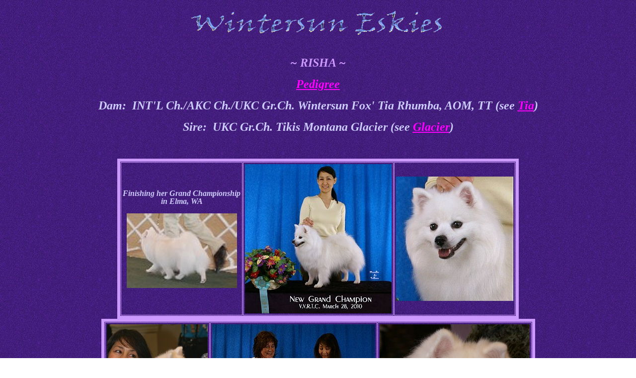

--- FILE ---
content_type: text/html
request_url: http://wintersuneskies.com/risha.htm
body_size: 7678
content:
<html>

<head>
<title>Risha</title>
<base target="main">
<meta HTTP-EQUIV="Content-Type" CONTENT="text/html; charset=windows-1252">
<meta NAME="GENERATOR" CONTENT="Microsoft FrontPage 6.0">
</head>

<body background="prpl.jpg" link="#FF00FF" vlink="#CC99FF" alink="#FFFF00">

<p align="center"><font color="#CCCCFF">&nbsp;&nbsp; <img src="title2.gif" alt="Wintersun Eskies" width="524" height="85"></font></p>

<b>

<i>

<p ALIGN="CENTER"><font SIZE="5" color="#CC99FF">

~ RISHA ~ </font></p>

<p ALIGN="CENTER"><font size="5" color="#CCCCFF"><a href="rishapedigree.htm" target="_blank">Pedigree</a></font></p>

<p ALIGN="CENTER"><font color="#CCCCFF"><font SIZE="5">

Dam:&nbsp; INT'L Ch./AKC Ch./UKC Gr.Ch. Wintersun Fox' Tia Rhumba, AOM, TT (see </font></font><a href="tia.htm" target="_top"><u><font size="5" color="#FF00FF">Tia</font></u></a><font SIZE="5" color="#CCCCFF">) </font></p>

<p ALIGN="CENTER"><font color="#CCCCFF"><font SIZE="5">Sire:&nbsp; <font SIZE="5" color="#CCCCFF">UKC
Gr.Ch. Tikis Montana Glacier </font>(see </font>

</font>

<a href="glacier.htm" target="_top"><u><font size="5" color="#FF00FF">Glacier</font></u></a><font SIZE="5" color="#CCCCFF">)
</font>

</p>

<p ALIGN="CENTER">&nbsp;

</p>

</i>

</b>

<div align="center">
  <center>

<table BORDER="6" CELLSPACING="1" cellpadding="3" bordercolor="#CC99FF" bordercolorlight="#CC99FF" bordercolordark="#CC99FF">
  <tr>
    <td VALIGN="middle" bordercolor="#CCCCFF" bordercolorlight="#CCCCFF" bordercolordark="#CCCCFF" align="center">

<p style="line-height: 100%; margin-top: 0; margin-bottom: 0" align="center"><font color="#CCCCFF"><i><b>Finishing
her Grand Championship</b></i></font></p>
<p style="line-height: 100%; margin-top: 0; margin-bottom: 0" align="center"><font color="#CCCCFF"><i><b>in
Elma, WA</b></i></font></p>

<i><b>

<p align="center"><img border="0" src="risha-elma.jpg" width="222" height="150"></p>

</b></i>

    </td>
    <td VALIGN="middle" bordercolor="#CCCCFF" bordercolorlight="#CCCCFF" bordercolordark="#CCCCFF" align="center">

<p style="line-height: 100%; margin-top: 0; margin-bottom: 0" align="center">

<i><b>

<img border="0" src="RishaNewGrCh.jpg" width="295" height="300"></b></i></p>

    </td>
    <td VALIGN="middle" bordercolor="#CCCCFF" bordercolorlight="#CCCCFF" bordercolordark="#CCCCFF" align="center">

<p align="center"><img border="0" src="RishaGrCh2.jpg" width="236" height="250">

    </td>
  </tr>
</table>
  </center>
</div>

<i><b>

<div align="center"><center>

<table BORDER="6" CELLSPACING="1" cellpadding="3" bordercolor="#CC99FF" bordercolorlight="#CC99FF" bordercolordark="#CC99FF">
  <tr>
    <td VALIGN="middle" bordercolor="#CCCCFF" bordercolorlight="#CCCCFF" bordercolordark="#CCCCFF" align="center">

<p align="center">

<img border="0" src="Risha%20at%20Nationals%202.jpg" alt="Risha at the NAEDA Nationals 10-17-09" width="203" height="300">

</p>

    </td>
    <td VALIGN="middle" bordercolor="#CCCCFF" bordercolorlight="#CCCCFF" bordercolordark="#CCCCFF" align="center">

<p align="center">

<img border="0" src="RishaNAEDAChCh.jpg" alt="Champion of Champions - NAEDA Nationals 10-17-09" width="328" height="300">

</p>

    </td>
    <td VALIGN="middle" bordercolor="#CCCCFF" bordercolorlight="#CCCCFF" bordercolordark="#CCCCFF" align="center">

<p align="center">

<img border="0" src="Risha%20at%20Nationals.jpg" alt="Risha at the NAEDA Nationals 10-17-09" width="302" height="300">

</p>

    </td>
  </tr>
</table>
  </center></div>

<div align="center"><center>

<table BORDER="6" CELLSPACING="1" cellpadding="3" bordercolor="#CC99FF" bordercolorlight="#CC99FF" bordercolordark="#CC99FF">
  <tr>
    <td VALIGN="middle" bordercolor="#CCCCFF" bordercolorlight="#CCCCFF" bordercolordark="#CCCCFF" align="center">

<p align="center">

<img border="0" src="RishaBBG4.jpg" alt="Bred By Group 4 - Oct 2009 - age 15 months" width="363" height="300">

</p>

    </td>
    <td VALIGN="middle" bordercolor="#CCCCFF" bordercolorlight="#CCCCFF" bordercolordark="#CCCCFF" align="center">

<i><b>

      <p align="center"><img border="0" src="RishaBOS-6-09.jpg" width="381" height="300">

      </p>

</b></i>

    </td>
  </tr>
</table>
  </center></div>

<div align="center"><center>

<table BORDER="6" CELLSPACING="1" cellpadding="3" bordercolor="#CC99FF" bordercolorlight="#CC99FF" bordercolordark="#CC99FF">
  <tr>
    <td VALIGN="middle" bordercolor="#CCCCFF" bordercolorlight="#CCCCFF" bordercolordark="#CCCCFF" align="center">

<p align="center">

<i><b>

      <img border="0" src="risha1yr.jpg" alt="HI!  (1 year)" width="281" height="314">

</b></i>

</p>

    </td>
    <td VALIGN="middle" bordercolor="#CCCCFF" bordercolorlight="#CCCCFF" bordercolordark="#CCCCFF" align="center">

<i><b>

      <p align="center"><img border="0" src="rishaatmias.JPG" alt="This is Mia's bone.  I like it better than mine!" width="457" height="300">

      </p>

</b></i>

    </td>
  </tr>
</table>
  </center></div>

<div align="center"><center>

<table BORDER="6" CELLSPACING="1" cellpadding="3" bordercolor="#CC99FF" bordercolorlight="#CC99FF" bordercolordark="#CC99FF">
  <tr>
    <td VALIGN="middle" bordercolor="#CCCCFF" bordercolorlight="#CCCCFF" bordercolordark="#CCCCFF" align="center">

<p align="center">

<img border="0" src="risha-8wks.jpg" alt="Risha at 8 weeks" width="227" height="300">

</p>

    </td>
    <td VALIGN="middle" bordercolor="#CCCCFF" bordercolorlight="#CCCCFF" bordercolordark="#CCCCFF" align="center">

<i><b>

      <p align="center"><img border="0" src="rishapuptoys.JPG" alt="I don't have nearly enough toys!" width="494" height="300">

      </p>

</b></i>

    </td>
  </tr>
</table>
</center></div>

<p align="center">&nbsp;</p>

<p align="center"><font color="#CCCCFF" face="Times New Roman" size="5"> INT'L
Ch./AKC Ch./UKC Gr.Ch. Wintersun's
Cherished Promise (&quot;Risha&quot;) is 12 1/4&quot; and was
born June 29, 2008.&nbsp; Risha is our newest addition to the Wintersun Eskies
family.&nbsp; She and Vina are best buddies, and she's even managed to make
sort-of friends with our old kitty Buster.&nbsp; She has an absolutely
unflappable temperament, just like her grandma Keyta, with the outstanding
structure and beautiful face to go along with it.&nbsp; She sure enjoys showing
off in the show ring, too.&nbsp; She finished all of her conformation titles
before 2 years of age!&nbsp; She also really has a way of getting her way.&nbsp;
Somehow she manages to end up being cuddled on my lap on the couch, even though
&quot;dogs are not allowed on the couch.&quot;</font></p>

</b></i>

<b><i>

<p align="center"><font color="#CCCCFF" size="5">* * *</font></p>

<p align="center">

<font color="#CCCCFF" size="5">See Risha's <a href="tiapup5.htm" target="_top">baby pics</a></font></p>

<p align="center"><font color="#CCCCFF" size="5">* * *</font></p>

</i></b>

<p align="center"><font color="#FF00FF" size="2"><a href="http://www.wintersuneskies.com" target="_top">Home</a>&nbsp;&nbsp;&nbsp;&nbsp;
<a href="my_dogs.htm" target="_top">My Dogs</a>&nbsp;&nbsp;&nbsp;&nbsp; <a href="puppies.htm" target="_top">Puppies</a>&nbsp;&nbsp;&nbsp;&nbsp;
<a href="links.htm" target="_top">Eskie
Links</a>&nbsp;&nbsp;&nbsp;&nbsp; <a href="mailto:LeniseRedding@yahoo.com">Email
Me</a></font></p>
<p align="center"><font size="2" color="#CCCCFF"><b>&copy;2008-2010 Wintersun Eskies and
Lenise Redding</b></font></p>
</body>
</html>
